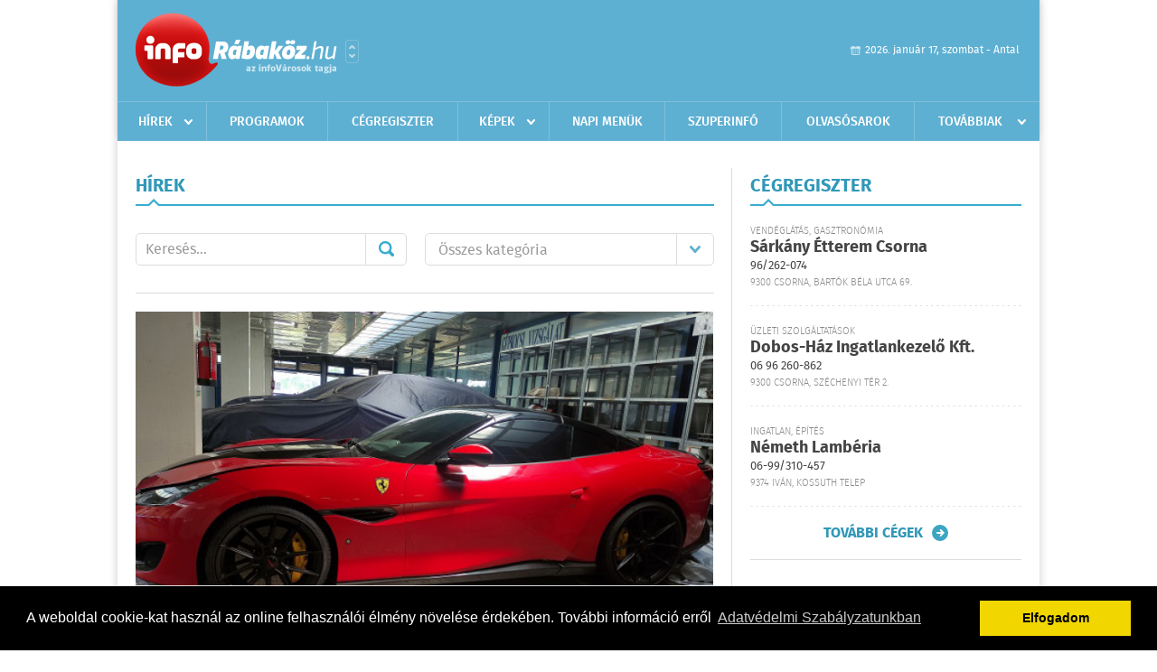

--- FILE ---
content_type: text/html; charset=UTF-8
request_url: https://www.inforabakoz.hu/hirek/lista/cimke:ferrari
body_size: 8195
content:
 <!DOCTYPE html>
<html>
<head>
    <title>Legújabb hírek | infoR&#225;bak&#246;z | Friss hírek, helyi hírek, országos hírek, sport hírek, bulvár hírek</title>
    <meta charset="utf-8" />
	<meta name="keywords" content="r&#225;bak&#246;zi,infoR&#225;bak&#246;z, friss hírek, helyi hírek, országos hírek, sport hírek, bulvár hírek" />
	<meta name="description" content="r&#225;bak&#246;zi,infoR&#225;bak&#246;z, friss hírek, helyi hírek, országos hírek, sport hírek, bulvár hírek" />
    <meta name="viewport" content="user-scalable=no">
	<meta name="format-detection" content="telephone=no">
	
    <link rel="stylesheet" href="/css/main.css?200318v1" />
		
    		<link rel="shortcut icon" href="/favicon.ico" type="image/x-icon" />
		<link rel="apple-touch-icon-precomposed" sizes="114x114" href="/apple-touch-icon-114x114-precomposed.png" />
		<link rel="apple-touch-icon-precomposed" sizes="72x72" href="/apple-touch-icon-72x72-precomposed.png" />
		<link rel="apple-touch-icon-precomposed" href="/apple-touch-icon-57x57-precomposed.png" />
		
	<script src="//ajax.googleapis.com/ajax/libs/jquery/1.11.0/jquery.min.js"></script>
	<script>
		$(document).ready(function(){
			$("body").on("change","select[name='kategoria']",function(){
				var selVal = $(this).val();
				document.location = "/hirek/lista/kategoria:"+selVal;
			});
		});
	</script>
		
	<script async src="https://pagead2.googlesyndication.com/pagead/js/adsbygoogle.js" data-ad-client="ca-pub-9972629110321651"></script>
	<script async src="https://pagead2.googlesyndication.com/pagead/js/adsbygoogle.js?client=ca-pub-9972629110321651" crossorigin="anonymous"></script>
</head>
<body>


<div id="position">
	<header id="mainHeader">
	<div class="top">
					<a href="/" class="logo"><img src="//inforabakoz.hu/images/logos/logo_rabakoz.png" alt="" /></a>
			<a href="//infovaros.hu/#infovaros_oldalak" class="city" target="_blank">Városlista</a>
				
		<div class="weather" style="display: none;">
			ma: -16 &deg;C
			<span>holnap: -16 &deg;C</span>
		</div>
		
		<div class="dayName" >
			2026. január 17, szombat - Antal					</div>
		<!--<a href="#" class="account">Fiókom</a>-->
	</div>
	
	<nav>
		<ul>
			<li class="ih">
	<a href="/hirek">Hírek</a>
	<ul class="ddmenu left">
		<li><a href="/hirek/lista/kategoria:helyi">Helyi</a></li>
		<li><a href="/hirek/lista/kategoria:belfold">Belföld</a></li>
		<li><a href="/hirek/lista/kategoria:kulfold">Külföld</a></li>
		<li><a href="/hirek/lista/kategoria:bulvar">Bulvár</a></li>
		<li><a href="/hirek/lista/kategoria:sport">Sport</a></li>
		<li><a href="/hirek/lista/kategoria:kek_hirek">Kék hírek</a></li>
		<li><a href="/hirek/lista/kategoria:eletmod">Életmód</a></li>
		<li><a href="/hirek/lista/kategoria:pr">PR</a></li>
	</ul>
</li>
<li><a href="/programok">Programok</a></li>
<li><a href="/cegregiszter">Cégregiszter</a></li>
<li class="ih">
	<a href="/kepek">Képek</a>
	<ul class="ddmenu center">
				<li><a href="https://www.inforabakoz.hu/kepek/kategoria:kozelet" >K&#246;z&#233;let</a></li>
				<li><a href="https://www.inforabakoz.hu/kepek/kategoria:kultura" >Kult&#250;ra</a></li>
				<li><a href="https://www.inforabakoz.hu/kepek/kategoria:sport" >Sport</a></li>
				<li><a href="https://www.inforabakoz.hu/kepek/kategoria:egyeb" >Egy&#233;b</a></li>
				<li><a href="https://www.inforabakoz.hu/kepek/kategoria:bulifotok" >Bulifot&#243;k</a></li>
			</ul>
</li>
<li><a href="/napi_menu">Napi menük</a></li>
<li><a href="https://www.inforabakoz.hu/olvasosarok" target="_blank">Szuperinfó</a></li>
		<li><a href="/olvasosarok">Olvasósarok</a></li>
	<li class="ih">
	<a href="#">Továbbiak</a>
	<ul class="ddmenu right">
		<li><a href="/ugyeletek">Ügyeletek</a></li>
<li><a href="/hazhozszallitas">Házhoz szállítás</a></li>
<li><a href="/apro">Apró</a></li>		<li><a href="/a_varosrol">A városról</a></li>
	<li><a href="/horoszkop">Horoszkóp</a></li>
	</ul>
</li>		</ul>
	</nav>
</header>

<link rel="stylesheet" href="/css/jquery.growl.css" />
<script src="/js/jquery.growl.js"></script>
<script>
    $(window).load(function(){
        $("body").on("mouseover",".ih",function(){
            $(this).find(".ddmenu").show();
        });

        $("body").on("mouseout",".ih",function(){
            $(this).find(".ddmenu").hide();
        });
		
		$("body").on("touchstart",".ih .ddmenu a",function(){
             document.location = $(this).attr('href');
        });
		
				
		    });
</script>	
	<div id="wrapper">
		<section id="main">
			<div class="box news">
				<h1>Hírek</h1>
				
				<div class="search">
					<div class="col">
						<form action='https://www.inforabakoz.hu/hirek/lista/' method='post' id='kereses' enctype='multipart/form-data' autocomplete='off'><fieldset><input type="hidden" name=":input_token" value="696b644c97433" /><input type="hidden" name=":input_name" value="kereses" />						<input type="text" name="search" value="" placeholder="Keresés..." />
						<button type="submit" name="submitSend">Mehet</button>
						</fieldset></form>					</div>
					
					<div class="col">
						<div class="styled-select">
							<select name="kategoria">
								<option value="">Összes kategória</option>
																<option value="helyi" >Helyi</option>
																<option value="belfold" >Belf&#246;ld</option>
																<option value="kulfold" >K&#252;lf&#246;ld</option>
																<option value="bulvar" >Bulv&#225;r</option>
																<option value="sport" >Sport</option>
																<option value="kek_hirek" >K&#233;k h&#237;rek</option>
																<option value="eletmod" >&#201;letm&#243;d</option>
																<option value="pr" >PR</option>
															</select>
						</div>
					</div>
				</div>
				
								
									<div class="featured" >
												<a href="/hirek/olvas/egy-ferrarit-felaron-a-nav-tol-2023-06-06-050000"><img src="/external/image_cache/0/9/6/096e6960565c024823cfea7ef7c30771.jpg" alt="Egy Ferrarit féláron a NAV-tól?" /></a>
												<div class="txt" >
							<h6>2023. Június 06. 05:00, kedd | Bulv&#225;r</h6>
							<h2><a href="/hirek/olvas/egy-ferrarit-felaron-a-nav-tol-2023-06-06-050000">Egy Ferrarit féláron a NAV-tól?</a></h2>
							<p>Egy tűzpiros Ferrarira is le lehet csapni a NAV következő árverésén. Az olasz fenevad becsült értéke 86 millió forint, de akár már ennek a feléért is elvihető.</p>
						</div>
					</div>
					
					<div class="holder">
												<div class="col">
							<div class="normal">
																<a href="/hirek/olvas/felere-csokkentek-a-ferrari-eladasai-a-masodik-negyedevben-2020-08-04-050000"><img src="/external/image_cache/8/1/2/81246fe4cc609ade6620ffe7ad6d2e53.jpg" alt="Felére csökkentek a Ferrari eladásai a második negyedévben" class="main" /></a>
																<div class="txt">
									<h6>2020. Augusztus 04. 05:00, kedd | K&#252;lf&#246;ld</h6>
									<h3><a href="/hirek/olvas/felere-csokkentek-a-ferrari-eladasai-a-masodik-negyedevben-2020-08-04-050000">Felére csökkentek a Ferrari eladásai a második negyedévben</a></h3>
									<p>Közel megfeleződött a sportkocsigyár értékesítési árbevétele is és töredékére esett a nyeresége a járványügyi korlátozások és termelésének mintegy két hónapnyi leállítása miatt. </p>
								</div>
							</div>
						</div>
						
												
												<div class="col">
							<div class="normal">
																<a href="/hirek/olvas/leclerc-vezeti-a-magyar-autosport-rajongok-nepszerusegi-listajat-2019-12-05-150749"><img src="/external/image_cache/c/9/c/c9c45c22a8d26e671961c03053f5af3a.png" alt="Leclerc vezeti a magyar autósport-rajongók népszerűségi listáját" class="main" /></a>
																<div class="txt">
									<h6>2019. December 05. 15:07, csütörtök | Sport</h6>
									<h3><a href="/hirek/olvas/leclerc-vezeti-a-magyar-autosport-rajongok-nepszerusegi-listajat-2019-12-05-150749">Leclerc vezeti a magyar autósport-rajongók népszerűségi listáját</a></h3>
									<p>A Forma-1-es versenyzők közül a monacói Charles Leclerc, míg a csapatok között a Ferrari a legnépszerűbb az autósport iránt érdeklődő magyarok körében, akik más versenysorozatokat is egyre nagyobb számban követnek</p>
								</div>
							</div>
						</div>
						
													</div>
							
														
							<div class="holder">
												
												<div class="col">
							<div class="normal">
																<a href="/hirek/olvas/rekordaron-cserelhet-gazdat-egy-56-eves-ferrari-2018-06-29-172936"><img src="/external/image_cache/0/4/a/04ae8bc1f521cf65213b537e4334ab51.jpg" alt="Rekordáron cserélhet gazdát egy 56 éves Ferrari " class="main" /></a>
																<div class="txt">
									<h6>2018. Június 29. 17:29, péntek | Bulv&#225;r</h6>
									<h3><a href="/hirek/olvas/rekordaron-cserelhet-gazdat-egy-56-eves-ferrari-2018-06-29-172936">Rekordáron cserélhet gazdát egy 56 éves Ferrari </a></h3>
									<p>Akár a 45 millió dolláros (12,6 milliárd forint) leütési árat is elérheti egy 1962-es Ferrari 250 GTO, amely ha beváltja a hozzá fűzött reményeket, minden idők legdrágább, nyilvános aukción eladott autójává válhat.</p>
								</div>
							</div>
						</div>
						
												
												<div class="col">
							<div class="normal">
																<a href="/hirek/olvas/matt-damon-es-christian-bale-a-ford-es-a-ferrari-parharcarol-szolo-filmben-2018-06-25-050000"><img src="/external/image_cache/5/d/d/5dd529760aa83555a2d26fb51f3706bd.jpg" alt="Matt Damon és Christian Bale a Ford és a Ferrari párharcáról szóló filmben" class="main" /></a>
																<div class="txt">
									<h6>2018. Június 25. 05:00, hétfő | Bulv&#225;r</h6>
									<h3><a href="/hirek/olvas/matt-damon-es-christian-bale-a-ford-es-a-ferrari-parharcarol-szolo-filmben-2018-06-25-050000">Matt Damon és Christian Bale a Ford és a Ferrari párharcáról szóló filmben</a></h3>
									<p>Matt Damon és Christian Bale Oscar-díjas amerikai színészek főszereplésével forgatják azt az egyelőre cím nélküli filmet, mely a Ford és a Ferrari hatvanas évekbeli vetélkedéséről szól és jövő június végén mutatják be.</p>
								</div>
							</div>
						</div>
						
													</div>
							
														
							<div class="holder">
												
												<div class="col">
							<div class="normal">
																<a href="/hirek/olvas/rekordaron-kelt-el-michael-schumacher-2001-es-vb-gyoztes-ferrarija-2017-11-17-140205"><img src="/external/image_cache/0/c/8/0c8aad642b8df61f8bf8e2730dd4ece3.jpg" alt="Rekordáron kelt el Michael Schumacher 2001-es vb-győztes Ferrarija" class="main" /></a>
																<div class="txt">
									<h6>2017. November 17. 14:02, péntek | Bulv&#225;r</h6>
									<h3><a href="/hirek/olvas/rekordaron-kelt-el-michael-schumacher-2001-es-vb-gyoztes-ferrarija-2017-11-17-140205">Rekordáron kelt el Michael Schumacher 2001-es vb-győztes Ferrarija</a></h3>
									<p>Rekordáron, 7,5 millió dollárért (2 milliárd forint) kelt el egy New York-i árverésen a német Michael Schumacher 2001-es világbajnoki győzelmet hozó Ferrarija.</p>
								</div>
							</div>
						</div>
						
												
												<div class="col">
							<div class="normal">
																<a href="/hirek/olvas/bottas-rajt-cel-gyozelmet-aratott-az-osztrak-nagydijon-2017-07-09-155439"><img src="/external/image_cache/0/8/4/084e051e8c2ed1aca5aa848a49111d33.jpg" alt="Bottas rajt-cél győzelmet aratott az Osztrák Nagydíjon" class="main" /></a>
																<div class="txt">
									<h6>2017. Július 09. 15:54, vasárnap | Sport</h6>
									<h3><a href="/hirek/olvas/bottas-rajt-cel-gyozelmet-aratott-az-osztrak-nagydijon-2017-07-09-155439">Bottas rajt-cél győzelmet aratott az Osztrák Nagydíjon</a></h3>
									<p>Valtteri Bottas nyerte a vasárnapi Forma-1-es Osztrák Nagydíjat, amelyen a világbajnoki pontversenyben vezető Sebastian Vettel második lett, s 20 pontra növelte előnyét a negyedikként célba érő Lewis Hamiltonnal szemben.</p>
								</div>
							</div>
						</div>
						
													</div>
							
														<div class="banner_468_120">
								<div>	
			<div class="video-container" style="position: relative;">
			<script async src="https://pagead2.googlesyndication.com/pagead/js/adsbygoogle.js?client=ca-pub-9972629110321651"
     crossorigin="anonymous"></script>
<!-- 468x120 -->
<ins class="adsbygoogle"
     style="display:inline-block;width:468px;height:120px"
     data-ad-client="ca-pub-9972629110321651"
     data-ad-slot="9339788148"></ins>
<script>
     (adsbygoogle = window.adsbygoogle || []).push({});
</script>					</div>
	
	</div>
								<h6>Hirdetés</h6>
							</div>
														
							<div class="holder">
												
												<div class="col">
							<div class="normal">
																<a href="/hirek/olvas/ferrarit-gyozott-le-egy-ketlovas-romai-harckocsi-2017-05-12-083641"><img src="/external/image_cache/b/0/f/b0fb81ccac4125a133fa2371492e9a2b.jpg" alt="Ferrarit győzött le egy kétlovas római harckocsi" class="main" /></a>
																<div class="txt">
									<h6>2017. Május 12. 08:26, péntek | Bulv&#225;r</h6>
									<h3><a href="/hirek/olvas/ferrarit-gyozott-le-egy-ketlovas-romai-harckocsi-2017-05-12-083641">Ferrarit győzött le egy kétlovas római harckocsi</a></h3>
									<p>Egy kétlovas történelmi harckocsi győzött le egy Ferrarit a Ben Hur című film feldolgozásában használt, Róma közelében lévő arénában csütörtökön. </p>
								</div>
							</div>
						</div>
						
												
												<div class="col">
							<div class="normal">
																<a href="/hirek/olvas/lopott-ferrarit-es-atutott-alvazszamu-autokat-talalt-a-fovarosi-rendorseg-video-2017-01-06-073644"><img src="/external/image_cache/8/7/0/8707abf2b2ecd49d35b1aacb3aed504e.jpg" alt="Lopott Ferrarit és átütött alvázszámú autókat talált a fővárosi rendőrség - VIDEÓ" class="main" /></a>
																<div class="txt">
									<h6>2017. Január 06. 07:36, péntek | K&#233;k h&#237;rek</h6>
									<h3><a href="/hirek/olvas/lopott-ferrarit-es-atutott-alvazszamu-autokat-talalt-a-fovarosi-rendorseg-video-2017-01-06-073644">Lopott Ferrarit és átütött alvázszámú autókat talált a fővárosi rendőrség - VIDEÓ</a></h3>
									<p>A fővárosi rendőrök elfogtak két érdi férfit, három átütött alvázszámú kocsit foglaltak le náluk. A rendőrséget az egyik férfi bérelt garázshelyén parkoló, körözött spanyol Ferrari vezette nyomra </p>
								</div>
							</div>
						</div>
						
													</div>
							
														
							<div class="holder">
												
												<div class="col">
							<div class="normal">
																<a href="/hirek/olvas/egy-ferrari-kordonnak-csapodott-a-nagy-futamon-nyomoz-a-rendorseg-2016-05-05-075406"><img src="/external/image_cache/e/b/6/eb6538d68d1ce75c3ebab5aa94af8143.jpg" alt="Egy Ferrari kordonnak csapódott a Nagy Futamon, nyomoz a rendőrség" class="main" /></a>
																<div class="txt">
									<h6>2016. Május 05. 07:54, csütörtök | K&#233;k h&#237;rek</h6>
									<h3><a href="/hirek/olvas/egy-ferrari-kordonnak-csapodott-a-nagy-futamon-nyomoz-a-rendorseg-2016-05-05-075406">Egy Ferrari kordonnak csapódott a Nagy Futamon, nyomoz a rendőrség</a></h3>
									<p>A rendőrség a vasárnapi Nagy Futam autós bemutatója miatt nyomozást indított - erősítette meg a Budapesti Rendőr-főkapitányság (BRFK) szerda este az RTL Klub Híradójában elhangzottakat az MTI-nek.</p>
								</div>
							</div>
						</div>
						
												
												<div class="col">
							<div class="normal">
																<a href="/hirek/olvas/te-mit-tennel-ha-vettel-es-egy-ferrari-allna-a-kocsid-helyen-2015-11-06-182356"><img src="/external/image_cache/8/6/8/868c895b0e12f2124a21e3af7d0ef757.jpg" alt="Te mit tennél, ha Vettel és egy Ferrari állna a kocsid helyén?" class="main" /></a>
																<div class="txt">
									<h6>2015. November 06. 18:23, péntek | Bulv&#225;r</h6>
									<h3><a href="/hirek/olvas/te-mit-tennel-ha-vettel-es-egy-ferrari-allna-a-kocsid-helyen-2015-11-06-182356">Te mit tennél, ha Vettel és egy Ferrari állna a kocsid helyén?</a></h3>
									<p>Hihetetlen meglepetést okoztak a budapesti benzinkútnál az autósoknak.</p>
								</div>
							</div>
						</div>
						
													</div>
							
														
							<div class="holder">
												
												<div class="col">
							<div class="normal">
																<a href="/hirek/olvas/egyre-tobb-a-ferrari-vasarlo-2015-07-31-080140"><img src="/external/image_cache/8/f/7/8f7efae824791337c96b843d1b52eb85.jpg" alt="Egyre több a Ferrari vásárló" class="main" /></a>
																<div class="txt">
									<h6>2015. Július 31. 08:01, péntek | Bulv&#225;r</h6>
									<h3><a href="/hirek/olvas/egyre-tobb-a-ferrari-vasarlo-2015-07-31-080140">Egyre több a Ferrari vásárló</a></h3>
									<p>Növelte forgalmát és nyereségét az idei első félévben a részvényének negyedik negyedévi tőzsdei bevezetésére készülő Ferrari sportkocsi gyár.</p>
								</div>
							</div>
						</div>
						
												
												<div class="col">
							<div class="normal">
																<a href="/hirek/olvas/hivatalos-vettel-a-ferrarinal-folytatja-az-f1-et-2014-11-20-125430"><img src="/external/image_cache/b/9/2/b92eda2936b0376bff80d30fddbee144.jpg" alt="Hivatalos: Vettel a Ferrarinál folytatja az F1-et" class="main" /></a>
																<div class="txt">
									<h6>2014. November 20. 12:54, csütörtök | Sport</h6>
									<h3><a href="/hirek/olvas/hivatalos-vettel-a-ferrarinal-folytatja-az-f1-et-2014-11-20-125430">Hivatalos: Vettel a Ferrarinál folytatja az F1-et</a></h3>
									<p>Bejelentette a Scuderia Ferrari hivatalosan is, hogy jövőre Fernando Alonso helyét Sebastian Vettel foglalja el az F1-es olasz istállónál. Minden idők legfiatalabb négyszeres világbajnoka három évre írt alá a Ferrarihoz.</p>
								</div>
							</div>
						</div>
						
												
											</div>
					
										<div class="pages">
						<ul>
														
																																<li><a href="https://www.inforabakoz.hu/hirek/lista/cimke:ferrari/oldal:1" class="active">1</a></li>
																	<li><a href="https://www.inforabakoz.hu/hirek/lista/cimke:ferrari/oldal:2" >2</a></li>
																	<li><a href="https://www.inforabakoz.hu/hirek/lista/cimke:ferrari/oldal:3" >3</a></li>
																							
															<li><a href="https://www.inforabakoz.hu/hirek/lista/cimke:ferrari/oldal:2" class="next">Régebbi</a></li>
													</ul>
					</div>
												</div>
			
			<div class="banner_468_120" style="margin-top: 20px;">
				<div>	
										<a href="/ct/hash:54e0e46b6647aa736c13ef9d09eab432" target="_blank"><img src="/external/uploaded_banners/91ec6b5c824ad3ee.jpg" width="468" height="120" alt="a saját- szuperinfo online 468x120" /></a>
						
	</div>
				<h6>Hirdetés</h6>
			</div>
		</section>
		
		<aside id="sidebar">
			<div class="box companies">
	<h2>Cégregiszter</h2>
	
		<div class="plain">
		<div class="category">Vendéglátás, gasztronómia</div>
		<h3><a href="/cegregiszter/profil/sarkany-tterem-csorna-20111203192525">Sárkány Étterem Csorna</a></h3>
				<div class="phone">96/262-074</div>
				<div class="location">9300 Csorna, Bartók Béla utca  69.</div>
	</div>
		<div class="plain">
		<div class="category">Üzleti szolgáltatások</div>
		<h3><a href="/cegregiszter/profil/dobos-haz-ingatlankezelo-kft-20120402090532">Dobos-Ház Ingatlankezelő Kft.</a></h3>
				<div class="phone">06 96 260-862</div>
				<div class="location">9300 Csorna, Széchenyi tér 2.</div>
	</div>
		<div class="plain">
		<div class="category">Ingatlan, építés</div>
		<h3><a href="/cegregiszter/profil/nemeth-lamberia-20120509152359">Németh Lambéria</a></h3>
				<div class="phone">06-99/310-457</div>
				<div class="location">9374 Iván, Kossuth telep</div>
	</div>
		
	<div class="buttonMore">
		<a href="/cegregiszter">További cégek</a>
	</div>
</div>						
			<div class="banner_300_250">
				<div>	
										<a href="/ct/hash:4f6efc6c35919c6eae28fdcf790fc974" ><img src="/external/uploaded_banners/91ec69848aa13c42.jpg" width="300" height="300" alt="a Szuperinfó online posta -300x300" /></a>
						
	</div>
				<h6>Hirdetés</h6>
			</div>
			
			<div class="box programs">
	<h2>Helyi programok</h2>
	
		<div class="normal">
		<a href="/programok/olvas/falusi-disznovagas-barbacson-10-47"><img src="/external/image_cache/6/1/4/61496f21a6713c270fe072e0a419da36.jpg" alt="Falusi disznóvágás Barbacson" /></a>
		<h3><a href="/programok/olvas/falusi-disznovagas-barbacson-10-47">Falusi disznóvágás Barbacson</a></h3>
		<div class="date">Jan. 17 . <span>Szom</span> 07:00-15:00</div>
		<h6>Piactér</h6>
	</div>
		<div class="normal">
		<a href="/programok/olvas/utazas-a-divat-vilagaba-12-52"><img src="/external/image_cache/2/2/f/22fb30dc02979fe2f5bbb74e5d2eaf1e.jpg" alt="Utazás a divat világába " /></a>
		<h3><a href="/programok/olvas/utazas-a-divat-vilagaba-12-52">Utazás a divat világába </a></h3>
		<div class="date">Jan. 17 . <span>Szom</span> 14:00-17:00</div>
		<h6>Esterházy-kastély, Nyugati kastélyszárny</h6>
	</div>
		<div class="normal">
		<a href="/programok/olvas/holdfeny-tura-10-42"><img src="/external/image_cache/a/e/5/ae5e1e9cef53353f72aba66d261ee064.jpg" alt="Holdfény-túra" /></a>
		<h3><a href="/programok/olvas/holdfeny-tura-10-42">Holdfény-túra</a></h3>
		<div class="date">Jan. 17 . <span>Szom</span> 16:00-20:00</div>
		<h6>Szanyi templom</h6>
	</div>
		
	<div class="buttonMore">
		<a href="/programok">További programok</a>
	</div>
</div>			
			<div class="banner_300_250">
				<div>	
										<a href="/ct/hash:fa14ace7b3ae2d7e7ee6f1bc3129fbec" target="_blank"><img src="/external/uploaded_banners/51b66643d6eafbe4.jpg" width="300" height="300" alt="a saját - suzuki20230424-300x300" /></a>
						
	</div>
				<h6>Hirdetés</h6>
			</div>
			
			<div class="box albums">
	<h2>Képek</h2>
	
		<div class="normal">
		<a href="/kepek/lista/szany-sarzo-park-2026-01-08"><img src="/external/image_cache/0/8/8/088682c73b96117a2a7243d874e06d82.jpg" alt="Szany Sárzó Park." /></a>
		<h3><a href="/kepek/lista/szany-sarzo-park-2026-01-08">Szany Sárzó Park.</a></h3>
		<h6>2026-01-08 15:59:04</h6>
	</div>
		<div class="normal">
		<a href="/kepek/lista/bokretasok-voltunk-2025-12-29"><img src="/external/image_cache/3/4/7/347e9828876adf70dae69ecd39b5c1d7.jpg" alt="Bokrétások voltunk" /></a>
		<h3><a href="/kepek/lista/bokretasok-voltunk-2025-12-29">Bokrétások voltunk</a></h3>
		<h6>2025-12-29 14:07:27</h6>
	</div>
		
	<div class="buttonMore">
		<a href="/kepek">További képek</a>
	</div>
</div>			<div class="box ads">
	<h2>Apró</h2>
	
		<div class="plain">
		<div class="info">Azonosító: 444256 | Feladva: 2026.01.14, 11:54</div>
				<p><a href="/apro/lista/kategoria:telek">Csornán, főútvonal mellett 1.580 m² telek telephelynek eladó vagy kiadó. Tel.: 06-30/9564-771</a></p>
			</div>
		<div class="plain">
		<div class="info">Azonosító: 444255 | Feladva: 2026.01.14, 11:54</div>
				<p><a href="/apro/lista/kategoria:csaladi-haz">Csornán családi ház, rendezett udvarral, kis kerttel eladó. 3 szoba   1 félszoba, nappali, konyha, kamra, 2 fürdőszoba, 2 nyitott és 1 zárt terasz, 2 férőhelyes garázs, tároló, pince, térkövezett udvar, gáz központi fűtés és melegvíz, a nappaliban hűtő-fűtő klíma. Telek: 767 m2, épület: 160 m2. Ár: 112 M Ft. (E.b.: C)  További részletek a  36204668117-es telefonszámon</a></p>
			</div>
		<div class="plain">
		<div class="info">Azonosító: 444253 | Feladva: 2026.01.14, 11:54</div>
				<p><a href="/apro/lista/kategoria:kiado">Szántóföldet bérelnék illetve vásárolnék Szil 15 km körzetében. Bérleti díj megegyezés szerint Pákai Péter ev 06-70/339-8798</a></p>
			</div>
		
	<div class="buttonMore">
		<a href="/apro">További apróhirdetések</a>
	</div>
</div>		</aside>
	</div>

	<footer id="mainFooter">
	<div class="links">
		<div class="col">
			<ul>
				<li><a href="/hirek">Hírek</a></li>				<li><a href="/programok">Programok</a></li>				<li><a href="/cegregiszter">Cégregiszter</a></li>				<li><a href="/kepek">Képek</a></li>				<li><a href="/apro">Apró</a></li>								<li><a href="/ugyeletek">Ügyeletek</a></li>				<li><a href="/horoszkop">Horoszkóp</a></li>			</ul>
		</div>
		
		<div class="col">
			<ul>
												<li><a href="/a_varosrol">A városról</a></li>				<li><a href="/hazhozszallitas">Házhoz szállítás</a></li>				<li><a href="/napi_menu">Napi menü</a></li>			</ul>
		</div>
		
		<div class="col">
			<ul>
				<li><a href="/mediaajanlo">Médiaajánló</a></li>
				<li><a href="/adatvedelem">Adatvédelem</a></li>
				<li><a href="/impresszum">Impresszum</a></li>
				<li><a href="/rolunk">Rólunk</a></li>
				<li><a href="/aszf">ÁSZF</a></li>
				<li><a href="/cookie_szabalyzat">Cookie szabályzat</a></li>
			</ul>
		</div>
		
		<div class="col">
			<div class="social">
				<a href="http://www.facebook.com/inforabakoz" target="_blank">Kövess minket a facebook-on</a>
			</div>
			
			<div class="logo">
									<img src="//inforabakoz.hu/images/logos/logo_footer_rabakoz.gif" alt="" />
					<p>Tudj meg többet városodról! Hírek, programok, képek, napi menü, cégek…. és minden, ami R&#225;bak&#246;z</p>
							</div>
		</div>
	</div>
	
	<div class="copyright">
				Copyright InfoVárosok.
				
		Minden jog fenntartva. | Web design &amp; arculat by <a href="http://www.voov.hu">Voov</a>
	</div>
</footer>


<link rel="stylesheet" type="text/css" href="//cdnjs.cloudflare.com/ajax/libs/cookieconsent2/3.0.3/cookieconsent.min.css" />
<script src="//cdnjs.cloudflare.com/ajax/libs/cookieconsent2/3.0.3/cookieconsent.min.js"></script>
<script>
	window.addEventListener("load", function(){
	window.cookieconsent.initialise({
	  "palette": {
		"popup": {
		  "background": "#000"
		},
		"button": {
		  "background": "#f1d600"
		}
	  },
	  "type": "info",
	  "content": {
		"message": "A weboldal cookie-kat használ az online felhasználói élmény növelése érdekében. További információ erről",
		"dismiss": "Elfogadom",
		"link": "Adatvédelmi Szabályzatunkban",
		"href": "/adatvedelem"
	  }
	})});
</script>

	<!-- Google tag (gtag.js) -->
	<script async src="https://www.googletagmanager.com/gtag/js?id=G-EYYF3CFR83"></script>
	<script>
	  window.dataLayer = window.dataLayer || [];
	  function gtag(){dataLayer.push(arguments);}
	  gtag('js', new Date());
	  gtag('config', 'G-EYYF3CFR83');
	</script>
</div>


</body>
</html>

--- FILE ---
content_type: text/html; charset=utf-8
request_url: https://www.google.com/recaptcha/api2/aframe
body_size: 267
content:
<!DOCTYPE HTML><html><head><meta http-equiv="content-type" content="text/html; charset=UTF-8"></head><body><script nonce="eSUdu4Jb5df4zrL1zGXUYA">/** Anti-fraud and anti-abuse applications only. See google.com/recaptcha */ try{var clients={'sodar':'https://pagead2.googlesyndication.com/pagead/sodar?'};window.addEventListener("message",function(a){try{if(a.source===window.parent){var b=JSON.parse(a.data);var c=clients[b['id']];if(c){var d=document.createElement('img');d.src=c+b['params']+'&rc='+(localStorage.getItem("rc::a")?sessionStorage.getItem("rc::b"):"");window.document.body.appendChild(d);sessionStorage.setItem("rc::e",parseInt(sessionStorage.getItem("rc::e")||0)+1);localStorage.setItem("rc::h",'1768645711831');}}}catch(b){}});window.parent.postMessage("_grecaptcha_ready", "*");}catch(b){}</script></body></html>